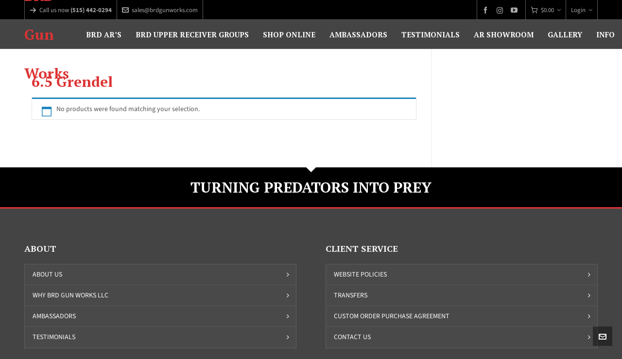

--- FILE ---
content_type: text/css
request_url: https://brdgunworks.com/wp-content/uploads/highend/dynamic-styles.css?ver=1744899542
body_size: 2549
content:
@font-face{font-family:SourceSansVF;src:url("https://brdgunworks.com/wp-content/themes/HighendWP/assets/css/fonts/source-sans.woff2?v=3.052") format("woff2");src:url("https://brdgunworks.com/wp-content/themes/HighendWP/assets/css/fonts/source-sans.woff2?v=3.052") format("woff2");font-weight:100 900;font-style:normal;font-display:swap;}@font-face{font-family:SourceSansVF;src:url("https://brdgunworks.com/wp-content/themes/HighendWP/assets/css/fonts/source-sans-italic.woff2?v=3.052") format("woff2");src:url("https://brdgunworks.com/wp-content/themes/HighendWP/assets/css/fonts/source-sans-italic.woff2?v=3.052") format("woff2");font-weight:100 900;font-style:italic;font-display:swap;}@font-face{font-family:Museo500Regular;src:url("https://brdgunworks.com/wp-content/themes/HighendWP/assets/css/fonts/Museo500-Regular-webfont.eot");src:url("https://brdgunworks.com/wp-content/themes/HighendWP/assets/css/fonts/Museo500-Regular-webfont.eot?#iefix") format("embedded-opentype"),url("https://brdgunworks.com/wp-content/themes/HighendWP/assets/css/fonts/Museo500-Regular-webfont.woff2") format("woff2"),url("https://brdgunworks.com/wp-content/themes/HighendWP/assets/css/fonts/Museo500-Regular-webfont.woff") format("woff"),url("https://brdgunworks.com/wp-content/themes/HighendWP/assets/css/fonts/Museo500-Regular-webfont.ttf") format("truetype"),url("https://brdgunworks.com/wp-content/themes/HighendWP/assets/css/fonts/Museo500-Regular-webfont.svg#Museo300Regular") format("svg");font-weight:normal;font-style:normal;font-display:swap;}:root{--colorPrimary:#dd3333;}a:hover{color:#dd3333;}.light-text a:hover,.light-menu-dropdown #main-nav ul.sub-menu li a:hover,.light-menu-dropdown #main-nav ul.sub-menu li.sfHover > a,.light-menu-dropdown #main-nav ul.sub-menu li.current-menu-item > a,.light-menu-dropdown #main-nav ul.sub-menu li.current-menu-ancestor > a,#fancy-search .ui-autocomplete li a:hover,#fancy-search .ui-autocomplete li:hover span.search-title,#fancy-search .ui-autocomplete li a,.author-box .social-list li a:hover,#respond small a:hover,.commentmetadata a:hover time,.comments-list .reply a,#footer.dark-style a:hover,.feature-box.alternative i.ic-holder-1,.portfolio-simple-wrap .standard-gallery-item:hover .portfolio-description h3 a,.hb-effect-1 #main-nav > li > a::before,.hb-effect-1 a::after,.third-skin.hb-effect-1 #main-nav > li > a:hover,.third-skin.hb-effect-1 #main-nav > li.current-menu-item > a,.third-skin.hb-effect-1 #main-nav > li.sfHover > a,.second-skin.hb-effect-9 #main-nav #nav-search > a:hover,.hb-effect-10 #main-nav > li > a:hover,.hb-effect-10 #main-nav > li #nav-search a:hover,.hb-effect-10 #main-nav > li.current-menu-item > a,#main-nav ul.sub-menu li a:hover,.hb-side-nav li.menu-item-has-children:hover > a,.hb-side-nav li a:hover,.hb-side-nav li.current-menu-item > a,.hb-side-nav li.current-menu-ancestor > a,.hb-post-carousel .hb-owl-item .hb-owl-read-more:hover span,.hb-post-carousel .hb-owl-item .hb-owl-read-more:hover{color:#dd3333!important;}.light-style .feature-box.alternative i.ic-holder-1,.light-style .feature-box h4.bold{color:#f9f9f9 !important;}.light-style .feature-box-content p{color:#ccc;}.like-holder.like-active i,.like-holder.like-active{color:#da4c26 !important;}.main-navigation.default-skin #main-nav > li > a:hover > span,.main-navigation.default-skin #main-nav > li.current-menu-item > a > span,.main-navigation.default-skin #main-nav > li.sfHover > a > span,.team-member-box.tmb-2:hover .team-member-description,span[rel="tooltip"]{border-bottom-color:#dd3333;}.hb-pricing-item:hover,.hb-process-steps ul:before,.wpb_tabs .nav-tabs li.active a,#hb-preloader .spinner,.default-loading-icon:before{border-top-color:#dd3333;}#main-wrapper .widget_nav_menu ul.menu li.current-menu-item > a,.hb-non-transparent .hb-side-nav > li > a:hover,.hb-non-transparent .hb-side-nav > li.current-menu-item > a,.hb-non-transparent .hb-side-nav > li.current-menu-ancestor > a,.hb-non-transparent .hb-side-nav > li.sfHover > a,.hb-tabs-wrapper.tour-style.left-tabs > .nav-tabs > li.active a,.logout-dropdown ul li:hover,.tribe-events-calendar thead th,.light-menu-dropdown #main-nav ul.sub-menu li a:hover,.light-menu-dropdown #main-nav ul.sub-menu li.sfHover > a,.light-menu-dropdown #main-nav ul.sub-menu li.current-menu-item > a,.light-menu-dropdown #main-nav ul.sub-menu li.current-menu-ancestor > a,.light-menu-dropdown #main-nav ul.sub-menu li.sfHover > a{border-left-color:#dd3333;}#main-wrapper .right-sidebar .widget_nav_menu ul.menu li.current-menu-item > a,.hb-tabs-wrapper.tour-style.right-tabs > .nav-tabs > li.active a,.tribe-events-calendar thead th{border-right-color:#dd3333;}.pagination ul li span,.single .pagination span,.single-post-tags a:hover,div.overlay,.portfolio-simple-wrap .standard-gallery-item:hover .hb-gallery-item-name:before,.woocommerce .wc-new-badge,#main-wrapper .coupon-code input.button:hover,.woocommerce-page #main-wrapper button.button:hover,#main-wrapper input.checkout-button,.side-nav-bottom-part ul li a:hover,#main-wrapper #place_order,#mobile-menu.interactive .open-submenu.active,#mobile-menu.interactive .open-submenu:hover,.widget_product_search input[type=submit],.tribe-events-calendar thead th{background-color:#dd3333;}#sticky-shop-button:hover,#sticky-shop-button span,.type-post.format-quote .quote-post-wrapper a,.type-post.format-link .quote-post-wrapper a,.type-post.format-status .quote-post-wrapper a,span.highlight,mark,.feature-box:hover:not(.standard-icon-box) .hb-small-break,.content-box i.box-icon,.hb-button,input[type=submit],a.read-more,.woocommerce-MyAccount-content input.button,.hb-effect-2 #main-nav > li > a > span::after,.hb-effect-3 #main-nav > li > a::before,.hb-effect-4 #main-nav > li > a::before,.hb-effect-6 #main-nav > li > a::before,.hb-effect-7 #main-nav > li > a span::after,.hb-effect-8 #main-nav > li > a:hover span::before,.hb-effect-9 #main-nav > li > a > span::before,.hb-effect-9 #main-nav > li > a > span::after,.hb-effect-10 #main-nav > li > a:hover span::before,.hb-effect-10 #main-nav > li.current-menu-item > a span::before,#main-nav > li.sfHover > a span::before,#main-nav > li.current-menu-ancestor > a span::before,.pace .pace-progress,#main-wrapper .hb-bag-buttons a.checkout-button,.hb-post-carousel.hb-owl-slider .owl-nav .owl-prev:hover,.hb-post-carousel.hb-owl-slider .owl-nav .owl-next:hover,#tribe-bar-form .tribe-bar-submit input[type=submit]{background:#dd3333;}table.focus-header th,.second-skin #main-nav > li a:hover,.second-skin #main-nav > li.current-menu-item > a,.second-skin #main-nav > li.sfHover > a,.highend-sticky-header #header-inner .second-skin #main-nav > li > a:hover,.second-skin #main-nav > li.current-menu-item > a,.crsl-nav a:hover,.feature-box:hover i.ic-holder-1{background:#dd3333;color:#FFF;}html:has(.highend-sticky-header){scroll-padding-top:calc(60px + var(--wp-admin--admin-bar--height,0px));}.dropcap.fancy,.tagcloud > a:hover,.hb-icon.hb-icon-medium.hb-icon-container:hover,#main-wrapper #tribe-events .tribe-events-button{background-color:#dd3333;color:#FFF;}.filter-tabs li.selected a{border-color:#dd3333 !important;}.hb-second-light:hover{background:#FFF!important;color:#dd3333!important;}.hb-effect-11 #main-nav > li > a:hover::before,.hb-effect-11 #main-nav > li.sfHover > a::before,.hb-effect-11 #main-nav > li.current-menu-item > a::before,.hb-effect-11 #main-nav > li.current-menu-ancestor > a::before{color:#dd3333;text-shadow:7px 0 #dd3333,-7px 0 #dd3333;}#main-wrapper .product-loading-icon{background:rgba(221,51,51,0.85);}.hb-single-next-prev a:hover{background:rgba(221,51,51,0.95);}.hb-more-details:hover,.woocommerce .hb-woo-product .hb-buy-button:hover{color:#FFF;background-color:rgba(221,51,51,0.9);}.hb-button,input[type=submit],.woocommerce-MyAccount-content input.button{box-shadow:0 3px 0 0 #ab0101;}.hb-button.special-icon i,.hb-button.special-icon i::after{background:#ab0101;}#main-wrapper a.active-language,#main-wrapper a.active-language:hover{color:#aaa !important;}.feature-box:hover:not(.standard-icon-box):not(.alternative) i,#main-wrapper .hb-bag-buttons a:hover,#main-wrapper .hb-dropdown-box .hb-bag-buttons a:hover,#main-wrapper .social-icons.dark li a:hover i,#main-wrapper #footer .social-icons.dark li a i,#footer.dark-style ul.social-icons.light li a:hover,#main-wrapper .hb-single-next-prev a:hover{color:#FFF !important;}#header-bar{background-color:#000000}#header-bar,#fancy-search input[type=text]{color:#aaaaaa}#fancy-search ::-webkit-input-placeholder{color:#aaaaaa}#header-bar a{color:#aaaaaa}#header-bar{border-bottom-color:#5e5e5e}#header-bar .top-widget{border-right-color:#5e5e5e!important;border-left-color:#5e5e5e !important;}#header-inner-bg{background-color:#444444;}.highend-sticky-header #header-inner #header-inner-bg{background-color:#444444;}#hb-side-navigation,#hb-side-navigation .hb-resp-bg{background-color:#000000;}#header-inner.nav-type-2 .main-navigation-container{border-top-color:#5e5e5e;}#header-inner-bg{border-bottom-color:#5e5e5e}#main-nav li#nav-search::before{background:#5e5e5e}#header-inner.nav-type-2 #main-nav > li:first-child > a,#header-inner.nav-type-2 li#nav-search > a{border-left-color:#5e5e5e;}#header-inner.nav-type-2 #main-nav > li > a{border-right-color:#5e5e5e;}.highend-sticky-header #header-inner #header-inner-bg{border-bottom-color:#5e5e5e !important;}.highend-sticky-header #header-inner #main-nav li#nav-search::before{background:#5e5e5e}#main-wrapper #main-nav > li > a,#main-wrapper #header-inner-bg{color:#ffffff;}body:not(.page-template-presentation-fullwidth) #main-wrapper #main-nav > li > a,#main-wrapper #header-inner-bg{color:#ffffff !important;}.highend-sticky-header #main-wrapper #header-inner #main-nav > li > a,.highend-sticky-header #main-wrapper #header-inner #header-inner-bg{color:#ffffff !important;}#pre-footer-area{background-color:#000000;}#pre-footer-area{color:#ffffff;}#footer,body #lang_sel_footer{background-color:#444444;}#copyright-wrapper{background:#000000;}body{background-color:#444444;}#main-wrapper,#main-wrapper.hb-stretched-layout,#main-wrapper.hb-boxed-layout{background-color:#ffffff;}#main-wrapper #pre-footer-area:after{border-top-color:#ffffff;}#main-wrapper .hb-main-content,#main-wrapper .hb-sidebar,.hb-testimonial-quote p{color:#5e5e5e;}.hb-main-content a,select{color:#dd3333}.hb-main-content a:hover{color:#dd3333;}h1,h1.extra-large,h1 a,.single article h1.title{color:#dd3333;}#hb-page-title.dark-text h1,#hb-page-title.light-text h1,p.hb-text-large{color:#dd3333!important;}#main-wrapper h1.hb-bordered-heading{color:#dd3333;border-color:#dd3333;}h2,#hb-page-title h2{color:#dd3333;}#main-wrapper h2.hb-bordered-heading{color:#dd3333;border-color:#dd3333;}h3,#respond h3,h3.title-class,.hb-callout-box h3,.hb-gal-standard-description h3{color:#dd3333;}#main-wrapper h3.hb-bordered-heading{color:#dd3333;border-color:#dd3333;}h4,.widget-item h4,.content-box h4,.feature-box h4.bold{color:#000000;}#main-wrapper h4.hb-bordered-heading{color:#000000;border-color:#000000;}h5,#comments h5,#respond h5,.testimonial-author h5{color:#000000;}h6,.single-post-tags span,h6.special,.blog-shortcode-1 h6{color:#dd3333;}.nav-type-1 #header-inner-bg,.nav-type-1 .highend-sticky-placeholder{height:60px !important;line-height:60px !important;}.highend-sticky-header #header-inner.nav-type-1 #header-inner-bg,.highend-sticky-header #header-inner.nav-type-1 .highend-sticky-placeholder{height:60px !important;line-height:60px !important;}